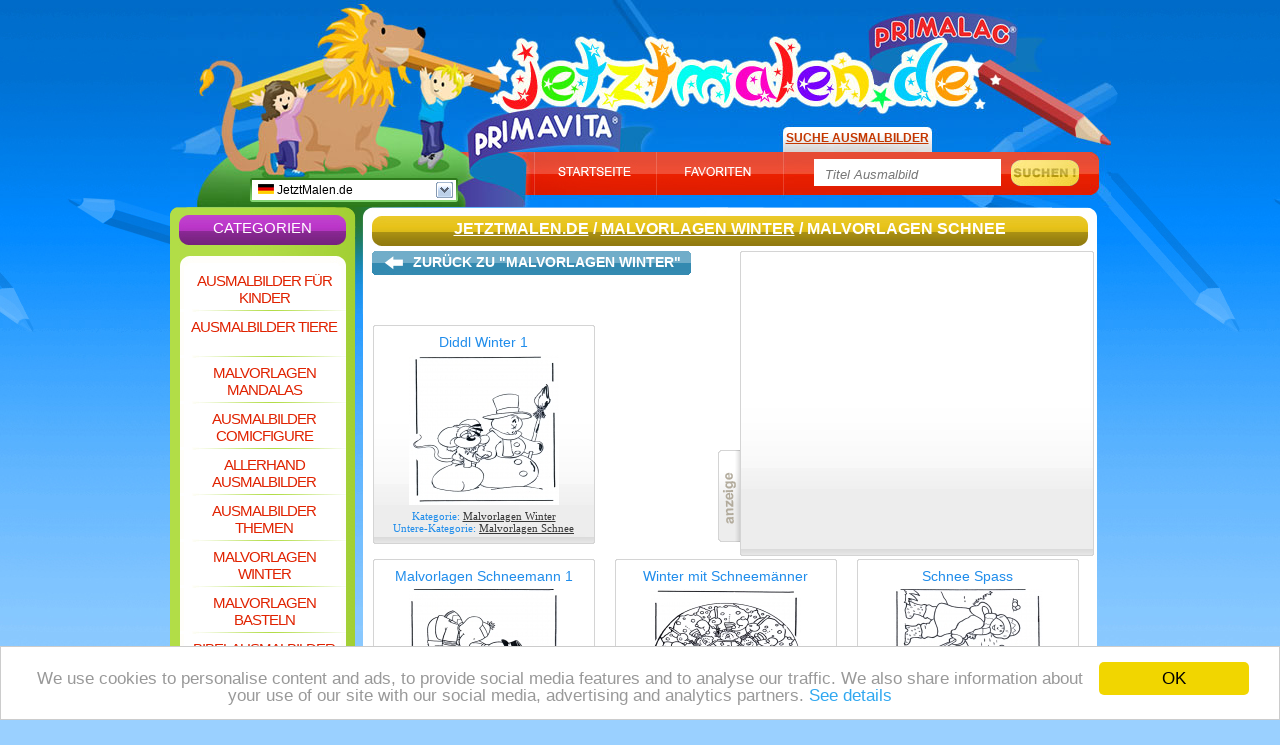

--- FILE ---
content_type: text/html; charset=UTF-8
request_url: https://www.jetztmalen.de/malvorlagen-schnee.html
body_size: 5666
content:

<!DOCTYPE html PUBLIC "-//W3C//DTD XHTML 1.0 Transitional//EN" "http://www.w3.org/TR/xhtml1/DTD/xhtml1-transitional.dtd">
<html xmlns="http://www.w3.org/1999/xhtml" lang="en">

<head>

	<title>Malvorlagen Schnee - Malvorlagen Winter</title>

	<meta http-equiv="Content-Type" content="text/html; charset=UTF-8" />
	<meta name="robots" content="INDEX,FOLLOW" />
	<meta name="description" content="Malvorlagen Schnee - Malvorlagen Winter" />
	<meta name="keywords" content="Malvorlagen Schnee - Malvorlagen Winter" />
	<meta name="verify-v1" content="TkuAdpQwh9d5XG40JCapatdR1zFW28nOS6UDMNpn2dc=" />
	<link href="https://www.jetztmalen.de/css/new_style.css" rel="stylesheet" type="text/css" />
	<link rel="shortcut icon" type="image/x-icon" href="favicon.ico" />
	
<!-- Google Tag Manager -->
<script>(function(w,d,s,l,i){w[l]=w[l]||[];w[l].push({'gtm.start':
new Date().getTime(),event:'gtm.js'});var f=d.getElementsByTagName(s)[0],
j=d.createElement(s),dl=l!='dataLayer'?'&l='+l:'';j.async=true;j.src=
'https://www.googletagmanager.com/gtm.js?id='+i+dl;f.parentNode.insertBefore(j,f);
})(window,document,'script','dataLayer','GTM-N98SBL5');</script>
<!-- End Google Tag Manager -->
	<script type="text/javascript">
	/*
	*****************************
	Adsense for games functions
	*****************************
	*/
	var _gid = "b6a1adbe1a2f2e689ed1a085cad7f6c9"; //gameID
	var _descriptionURL = "https://simg.jaludo.com/ads/afg/descriptions/de/"+_gid; //Description URL
	var _afgLoaderURL = "https://simg.jaludo.com/ads/afg/"; // AFG Loader url
	var _tid = 15; // AFG timeout
	</script>

	<script type="text/javascript" src="https://www.jetztmalen.de/javascript/homepage_bookmark.js"></script>
			<script type='text/javascript' src='https://apis.google.com/js/plusone.js'>
  {lang: 'de'}
</script>
<!-- Begin Cookie Consent plugin by Silktide - http://silktide.com/cookieconsent -->
<script type="text/javascript">
	window.cookieconsent_options = {"message":"We use cookies to personalise content and ads, to provide social media features and to analyse our traffic. We also share information about your use of our site with our social media, advertising and analytics partners.","dismiss":"OK","learnMore":"See details","link":"http://www.jaludo.com/cookie-policy/","theme":"light-bottom"};
</script>

<script type="text/javascript" src="//cdnjs.cloudflare.com/ajax/libs/cookieconsent2/1.0.9/cookieconsent.min.js"></script>
<!-- End Cookie Consent plugin -->

</head>

			<body>
				
<!-- Google Tag Manager (noscript) -->
<noscript><iframe src="https://www.googletagmanager.com/ns.html?id=GTM-N98SBL5"
height="0" width="0" style="display:none;visibility:hidden"></iframe></noscript>
<!-- End Google Tag Manager (noscript) -->
		<div id="dek" style="z-index: 200; visibility: hidden; position: absolute"></div>
		<script type="text/javascript" language="javascript" src="https://www.jetztmalen.de/javascript/img_scr_prototype.js"></script>

		<div id="container">
			<div id="content">

			<div style="position: absolute; top: 178px; padding-left: 291px;"><g:plusone></g:plusone></div>

			<div style="position: absolute; margin-left: -160px; padding-top: 250px;">
<script async src="//pagead2.googlesyndication.com/pagead/js/adsbygoogle.js"></script>
<!-- 160x600, gemaakt 31-10-10,skyscraper -->
<ins class="adsbygoogle"
     style="display:inline-block;width:160px;height:600px"
     data-ad-client="ca-pub-7243724034121663"
     data-ad-slot="6559627606"></ins>
<script>
(adsbygoogle = window.adsbygoogle || []).push({});
</script>
<br />Anzeige</div> 				<div id="header">
					<div id="country_dropdown">
	<div id="country_dropdown_top">
		<a rel="nofollow" href="https://www.jetztmalen.de/malvorlagen-schnee.html"><img src="https://www.jetztmalen.de/images/flags/de.gif" alt="" /> JetztMalen.de</a>		<div id="country_dropdown_arrow_down" onclick='document.getElementById("country_dropdown_bottom").style.display = "block"; document.getElementById("country_dropdown_arrow_down").style.display = "none"; document.getElementById("country_dropdown_arrow_up").style.display = "block";'></div>
		<div id="country_dropdown_arrow_up" onclick='document.getElementById("country_dropdown_bottom").style.display = "none"; document.getElementById("country_dropdown_arrow_down").style.display = "block"; document.getElementById("country_dropdown_arrow_up").style.display = "none";'></div>
	</div>
	<div id="country_dropdown_bottom">
		<ul>
			<li><a rel="nofollow" href="https://www.nukleuren.nl/kleurplaten-sneeuw.html"><img src="https://www.jetztmalen.de/images/flags/nl.gif" alt="" /> NuKleuren.nl</a></li><li><a rel="nofollow" href="https://www.jakoloruje.pl/snieg.html"><img src="https://www.jetztmalen.de/images/flags/pl.gif" alt="" /> JaKoloruje.pl</a></li><li><a rel="nofollow" href="https://www.dibujos.org/nieve.html"><img src="https://www.jetztmalen.de/images/flags/es.gif" alt="" /> Dibujos.org</a></li><li><a rel="nofollow" href="https://www.desenhos.pt/neve.html"><img src="https://www.jetztmalen.de/images/flags/pt.gif" alt="" /> Desenhos.pt</a></li><li><a rel="nofollow" href="https://www.funnycoloring.com/snow.html"><img src="https://www.jetztmalen.de/images/flags/en.gif" alt="" /> FunnyColoring.com</a></li><li><a rel="nofollow" href="https://www.colorare.it/neve.html"><img src="https://www.jetztmalen.de/images/flags/it.gif" alt="" /> Colorare.it</a></li><li><a rel="nofollow" href="https://www.coloriage.org/neige.html"><img src="https://www.jetztmalen.de/images/flags/fr.gif" alt="" /> Coloriage.org</a></li><li><a rel="nofollow" href="https://www.raskraski.org/sneg.html"><img src="https://www.jetztmalen.de/images/flags/ru.gif" alt="" /> Raskraski.org</a></li><li><a rel="nofollow" href="https://www.fargelegg.no/fargeleggingstegninger-sne.html"><img src="https://www.jetztmalen.de/images/flags/no.gif" alt="" /> Fargelegg.no</a></li><li><a rel="nofollow" href="https://www.malebog.org/malesider-med-sne.html"><img src="https://www.jetztmalen.de/images/flags/dk.gif" alt="" /> Malebog.org</a></li>		</ul>
	</div>
</div>
					<div id="header_home"><a href="https://www.jetztmalen.de">JetztMalen.de</a></div>
					<div id="header_home_txt"></div>
					<div id="header_search_tab">Suche Ausmalbilder</div>
					<div id="header_buttons_tab">
						<div id="header_buttons_sub_tab">
						<img src="https://www.jetztmalen.de/images/tab_startpage.jpg" alt="" onclick="setHomepage();" style="cursor: pointer;" /><img src="https://www.jetztmalen.de/images/tab_favorites.jpg" alt="" onclick="addBookmark('https://www.jetztmalen.de/', 'Kostenlos Malvorlagen malen auf JetztMalen.de');" style="cursor: pointer;" />
						</div>
						<div id="header_search_field_tab">
							<form method="get" action="https://www.jetztmalen.de/ausmalbild_suchen.php">
								<p><input type="text" id="search_field_input" name="zs" class="input_search_field" value="Titel Ausmalbild" onfocus="this.select()" />
								<input type="image" src="https://www.jetztmalen.de/images/search_button.jpg" class="input_search_button" /></p>
							</form>
						</div>
					</div>
				</div>

				<div id="top_left_fp">
					<div id="nav_top"><h2>Categorien</h2></div>
					<div id="nav_bg">
												<h1><a href="https://www.jetztmalen.de/ausmalbilder-fur-kinder.html" title="Ausmalbilder für Kinder">Ausmalbilder für Kinder</a></h1>
						<p></p>
						<h1><a href="https://www.jetztmalen.de/ausmalbilder-tiere.html" title="Ausmalbilder Tiere">Ausmalbilder Tiere</a></h1>
						<p></p>
						<h1><a href="https://www.jetztmalen.de/malvorlagen-mandalas.html" title="Malvorlagen Mandalas">Malvorlagen Mandalas</a></h1>
						<p></p>
						<h1><a href="https://www.jetztmalen.de/ausmalbilder-comicfigure.html" title="Ausmalbilder Comicfigure">Ausmalbilder Comicfigure</a></h1>
						<p></p>
						<h1><a href="https://www.jetztmalen.de/allerhand-ausmalbilder.html" title="Allerhand Ausmalbilder">Allerhand Ausmalbilder</a></h1>
						<p></p>
						<h1><a href="https://www.jetztmalen.de/ausmalbilder-themen.html" title="Ausmalbilder Themen">Ausmalbilder Themen</a></h1>
						<p></p>
						<h1><a href="https://www.jetztmalen.de/malvorlagen-winter.html" title="Malvorlagen Winter">Malvorlagen Winter</a></h1>
						<p></p>
						<h1><a href="https://www.jetztmalen.de/malvorlagen-basteln.html" title="Malvorlagen Basteln">Malvorlagen Basteln</a></h1>
						<p></p>
						<h1><a href="https://www.jetztmalen.de/bibel-ausmalbilder.html" title="Bibel Ausmalbilder">Bibel Ausmalbilder</a></h1>
						<p></p>
						<h1><a href="https://www.jetztmalen.de/basteln-stickkarten.html" title="Basteln Stickkarten">Basteln Stickkarten</a></h1>
						<p></p>
						<h1><a href="https://www.jetztmalen.de/basteln-stechkarten.html" title="Basteln Stechkarten">Basteln Stechkarten</a></h1>
						<p></p>
													<h1><a href="https://www.jetztmalen.de/sankt-nikolaus-ausmalbilder.html" title="Sankt Nikolaus Ausmalbilder">Sankt Nikolaus Ausmalbilder</a></h1>
							<p></p>
												<h1><a href="https://www.jetztmalen.de/ausmalbilder-weihnachten.html" title="Ausmalbilder Weihnachten">Ausmalbilder Weihnachten</a></h1>

						<div style="padding-left: 23px; padding-top: 4px;">
<script async src="//pagead2.googlesyndication.com/pagead/js/adsbygoogle.js"></script>
<!-- 120x90, gemaakt 13-10-10,categorie blok -->
<ins class="adsbygoogle"
     style="display:inline-block;width:120px;height:90px"
     data-ad-client="ca-pub-7243724034121663"
     data-ad-slot="8143298434"></ins>
<script>
(adsbygoogle = window.adsbygoogle || []).push({});
</script>
</div>
					</div>
					<div id="nav_bottom"></div>

									</div>
						
				<div id="top_right_sp">
					<div id="top_right_sp_header">
														<h1><a href="https://www.jetztmalen.de">JetztMalen.de</a>  / <a title="Malvorlagen Winter" href="https://www.jetztmalen.de/malvorlagen-winter.html">Malvorlagen Winter</a> / Malvorlagen Schnee</h1>
												</div>
						<div id="advertisement">
<script async src="//pagead2.googlesyndication.com/pagead/js/adsbygoogle.js"></script>
<!-- NL_Nukleuren.nl_300x250 -->
<ins class="adsbygoogle"
     style="display:inline-block;width:300px;height:250px"
     data-ad-client="ca-pub-7243724034121663"
     data-ad-slot="4738527106"></ins>
<script>
(adsbygoogle = window.adsbygoogle || []).push({});
</script></div>
					<div id="top_right_sp_bg">

						<div id="back_to_master_left"><a href="https://www.jetztmalen.de/malvorlagen-winter.html"></a></div>
						<div id="back_to_master_center"><a href="https://www.jetztmalen.de/malvorlagen-winter.html">Zurück zu "Malvorlagen Winter"</a></div>
						<div id="back_to_master_right"><a href="https://www.jetztmalen.de/malvorlagen-winter.html"></a></div>

						<div class="clear"></div>
						<div class="spacer" style="height: 35px;"></div>

						<div id="topnieuw50_content">
							<ul>
							
		<li>
						<div class="master_header"></div>
						<div class="master_bg"><h2><a href="https://www.jetztmalen.de/diddl-winter-1.htm" title="Malvorlagen Winter - Diddl Winter 1" >Diddl Winter 1</a></h2></div>
						<div class="master_footer_top">
							<div class="master_image">
								<a href="https://www.jetztmalen.de/diddl-winter-1.htm" title="Malvorlagen Winter - Diddl Winter 1" rel="nofollow"><img src="https://www.jetztmalen.de/img/diddl-winter-1-n650.jpg" alt="Malvorlagen Winter - Diddl Winter 1" /></a>
							</div>
							<div class="master_footer_bg">
								<div class="master_txt">
								<p><strong>Kategorie:</strong> <a href="https://www.jetztmalen.de/malvorlagen-winter.html" rel="nofollow">Malvorlagen Winter</a></p>
								<p><strong>Untere-Kategorie:</strong> <a href="https://www.jetztmalen.de/malvorlagen-schnee.html" rel="nofollow">Malvorlagen Schnee</a></p>
								</div>
							</div>
							<div class="master_footer_footer"></div>
						</div>

		</li></ul><ul>
		<li>
						<div class="master_header"></div>
						<div class="master_bg"><h2><a href="https://www.jetztmalen.de/malvorlagen-schneemann-1.htm" title="Malvorlagen Winter - Malvorlagen Schneemann 1" >Malvorlagen Schneemann 1</a></h2></div>
						<div class="master_footer_top">
							<div class="master_image">
								<a href="https://www.jetztmalen.de/malvorlagen-schneemann-1.htm" title="Malvorlagen Winter - Malvorlagen Schneemann 1" rel="nofollow"><img src="https://www.jetztmalen.de/img/malvorlagen-schneemann-1-n816.jpg" alt="Malvorlagen Winter - Malvorlagen Schneemann 1" /></a>
							</div>
							<div class="master_footer_bg">
								<div class="master_txt">
								<p><strong>Kategorie:</strong> <a href="https://www.jetztmalen.de/malvorlagen-winter.html" rel="nofollow">Malvorlagen Winter</a></p>
								<p><strong>Untere-Kategorie:</strong> <a href="https://www.jetztmalen.de/malvorlagen-schnee.html" rel="nofollow">Malvorlagen Schnee</a></p>
								</div>
							</div>
							<div class="master_footer_footer"></div>
						</div>

		</li>
		<li>
						<div class="master_header"></div>
						<div class="master_bg"><h2><a href="https://www.jetztmalen.de/winter-mit-schneemanner.htm" title="Malvorlagen Winter - Winter mit Schneemänner" >Winter mit Schneemänner</a></h2></div>
						<div class="master_footer_top">
							<div class="master_image">
								<a href="https://www.jetztmalen.de/winter-mit-schneemanner.htm" title="Malvorlagen Winter - Winter mit Schneemänner" rel="nofollow"><img src="https://www.jetztmalen.de/img/winter-mit-schneemanner-n1641.jpg" alt="Malvorlagen Winter - Winter mit Schneemänner" /></a>
							</div>
							<div class="master_footer_bg">
								<div class="master_txt">
								<p><strong>Kategorie:</strong> <a href="https://www.jetztmalen.de/malvorlagen-winter.html" rel="nofollow">Malvorlagen Winter</a></p>
								<p><strong>Untere-Kategorie:</strong> <a href="https://www.jetztmalen.de/malvorlagen-schnee.html" rel="nofollow">Malvorlagen Schnee</a></p>
								</div>
							</div>
							<div class="master_footer_footer"></div>
						</div>

		</li>
		<li>
						<div class="master_header"></div>
						<div class="master_bg"><h2><a href="https://www.jetztmalen.de/schnee-spass.htm" title="Malvorlagen Winter - Schnee Spass" >Schnee Spass</a></h2></div>
						<div class="master_footer_top">
							<div class="master_image">
								<a href="https://www.jetztmalen.de/schnee-spass.htm" title="Malvorlagen Winter - Schnee Spass" rel="nofollow"><img src="https://www.jetztmalen.de/img/schnee-spass-n2217.jpg" alt="Malvorlagen Winter - Schnee Spass" /></a>
							</div>
							<div class="master_footer_bg">
								<div class="master_txt">
								<p><strong>Kategorie:</strong> <a href="https://www.jetztmalen.de/malvorlagen-winter.html" rel="nofollow">Malvorlagen Winter</a></p>
								<p><strong>Untere-Kategorie:</strong> <a href="https://www.jetztmalen.de/malvorlagen-schnee.html" rel="nofollow">Malvorlagen Schnee</a></p>
								</div>
							</div>
							<div class="master_footer_footer"></div>
						</div>

		</li></ul><div style="width: 731px; height: 100; padding-top: 10px; clear: both; padding-left: 3px;">
<script async src="//pagead2.googlesyndication.com/pagead/js/adsbygoogle.js"></script>
<!-- NL_Nukleuren.nl_728x90_HP -->
<ins class="adsbygoogle"
     style="display:inline-block;width:728px;height:90px"
     data-ad-client="ca-pub-7243724034121663"
     data-ad-slot="6544487288"></ins>
<script>
(adsbygoogle = window.adsbygoogle || []).push({});
</script>Anzeige</div><ul></ul><ul>
		<li>
						<div class="master_header"></div>
						<div class="master_bg"><h2><a href="https://www.jetztmalen.de/basteln-schneemann.htm" title="Malvorlagen Winter - Basteln schneemann" >Basteln schneemann</a></h2></div>
						<div class="master_footer_top">
							<div class="master_image">
								<a href="https://www.jetztmalen.de/basteln-schneemann.htm" title="Malvorlagen Winter - Basteln schneemann" rel="nofollow"><img src="https://www.jetztmalen.de/img/basteln-schneemann-n2227.jpg" alt="Malvorlagen Winter - Basteln schneemann" /></a>
							</div>
							<div class="master_footer_bg">
								<div class="master_txt">
								<p><strong>Kategorie:</strong> <a href="https://www.jetztmalen.de/malvorlagen-winter.html" rel="nofollow">Malvorlagen Winter</a></p>
								<p><strong>Untere-Kategorie:</strong> <a href="https://www.jetztmalen.de/malvorlagen-schnee.html" rel="nofollow">Malvorlagen Schnee</a></p>
								</div>
							</div>
							<div class="master_footer_footer"></div>
						</div>

		</li>
		<li>
						<div class="master_header"></div>
						<div class="master_bg"><h2><a href="https://www.jetztmalen.de/malvorlagen-schlitten.htm" title="Malvorlagen Winter - Malvorlagen schlitten" >Malvorlagen schlitten</a></h2></div>
						<div class="master_footer_top">
							<div class="master_image">
								<a href="https://www.jetztmalen.de/malvorlagen-schlitten.htm" title="Malvorlagen Winter - Malvorlagen schlitten" rel="nofollow"><img src="https://www.jetztmalen.de/img/malvorlagen-schlitten-n2229.jpg" alt="Malvorlagen Winter - Malvorlagen schlitten" /></a>
							</div>
							<div class="master_footer_bg">
								<div class="master_txt">
								<p><strong>Kategorie:</strong> <a href="https://www.jetztmalen.de/malvorlagen-winter.html" rel="nofollow">Malvorlagen Winter</a></p>
								<p><strong>Untere-Kategorie:</strong> <a href="https://www.jetztmalen.de/malvorlagen-schnee.html" rel="nofollow">Malvorlagen Schnee</a></p>
								</div>
							</div>
							<div class="master_footer_footer"></div>
						</div>

		</li>
		<li>
						<div class="master_header"></div>
						<div class="master_bg"><h2><a href="https://www.jetztmalen.de/winter-stickkarte-1.htm" title="Malvorlagen Winter - Winter Stickkarte 1" >Winter Stickkarte 1</a></h2></div>
						<div class="master_footer_top">
							<div class="master_image">
								<a href="https://www.jetztmalen.de/winter-stickkarte-1.htm" title="Malvorlagen Winter - Winter Stickkarte 1" rel="nofollow"><img src="https://www.jetztmalen.de/img/winter-stickkarte-1-n2236.jpg" alt="Malvorlagen Winter - Winter Stickkarte 1" /></a>
							</div>
							<div class="master_footer_bg">
								<div class="master_txt">
								<p><strong>Kategorie:</strong> <a href="https://www.jetztmalen.de/malvorlagen-winter.html" rel="nofollow">Malvorlagen Winter</a></p>
								<p><strong>Untere-Kategorie:</strong> <a href="https://www.jetztmalen.de/malvorlagen-schnee.html" rel="nofollow">Malvorlagen Schnee</a></p>
								</div>
							</div>
							<div class="master_footer_footer"></div>
						</div>

		</li></ul><ul>
		<li>
						<div class="master_header"></div>
						<div class="master_bg"><h2><a href="https://www.jetztmalen.de/in-der-schnee.htm" title="Malvorlagen Winter - In der Schnee" >In der Schnee</a></h2></div>
						<div class="master_footer_top">
							<div class="master_image">
								<a href="https://www.jetztmalen.de/in-der-schnee.htm" title="Malvorlagen Winter - In der Schnee" rel="nofollow"><img src="https://www.jetztmalen.de/img/in-der-schnee-n2420.jpg" alt="Malvorlagen Winter - In der Schnee" /></a>
							</div>
							<div class="master_footer_bg">
								<div class="master_txt">
								<p><strong>Kategorie:</strong> <a href="https://www.jetztmalen.de/malvorlagen-winter.html" rel="nofollow">Malvorlagen Winter</a></p>
								<p><strong>Untere-Kategorie:</strong> <a href="https://www.jetztmalen.de/malvorlagen-schnee.html" rel="nofollow">Malvorlagen Schnee</a></p>
								</div>
							</div>
							<div class="master_footer_footer"></div>
						</div>

		</li>
		<li>
						<div class="master_header"></div>
						<div class="master_bg"><h2><a href="https://www.jetztmalen.de/singen-in-der-schnee.htm" title="Malvorlagen Winter - Singen in der Schnee" >Singen in der Schnee</a></h2></div>
						<div class="master_footer_top">
							<div class="master_image">
								<a href="https://www.jetztmalen.de/singen-in-der-schnee.htm" title="Malvorlagen Winter - Singen in der Schnee" rel="nofollow"><img src="https://www.jetztmalen.de/img/singen-in-der-schnee-n2438.jpg" alt="Malvorlagen Winter - Singen in der Schnee" /></a>
							</div>
							<div class="master_footer_bg">
								<div class="master_txt">
								<p><strong>Kategorie:</strong> <a href="https://www.jetztmalen.de/malvorlagen-winter.html" rel="nofollow">Malvorlagen Winter</a></p>
								<p><strong>Untere-Kategorie:</strong> <a href="https://www.jetztmalen.de/malvorlagen-schnee.html" rel="nofollow">Malvorlagen Schnee</a></p>
								</div>
							</div>
							<div class="master_footer_footer"></div>
						</div>

		</li>
		<li>
						<div class="master_header"></div>
						<div class="master_bg"><h2><a href="https://www.jetztmalen.de/wandern-im-schnee.htm" title="Malvorlagen Winter - Wandern im Schnee" >Wandern im Schnee</a></h2></div>
						<div class="master_footer_top">
							<div class="master_image">
								<a href="https://www.jetztmalen.de/wandern-im-schnee.htm" title="Malvorlagen Winter - Wandern im Schnee" rel="nofollow"><img src="https://www.jetztmalen.de/img/wandern-im-schnee-n2548.jpg" alt="Malvorlagen Winter - Wandern im Schnee" /></a>
							</div>
							<div class="master_footer_bg">
								<div class="master_txt">
								<p><strong>Kategorie:</strong> <a href="https://www.jetztmalen.de/malvorlagen-winter.html" rel="nofollow">Malvorlagen Winter</a></p>
								<p><strong>Untere-Kategorie:</strong> <a href="https://www.jetztmalen.de/malvorlagen-schnee.html" rel="nofollow">Malvorlagen Schnee</a></p>
								</div>
							</div>
							<div class="master_footer_footer"></div>
						</div>

		</li></ul><ul>
		<li>
						<div class="master_header"></div>
						<div class="master_bg"><h2><a href="https://www.jetztmalen.de/singen-im-schnee-1.htm" title="Malvorlagen Winter - Singen im Schnee 1" >Singen im Schnee 1</a></h2></div>
						<div class="master_footer_top">
							<div class="master_image">
								<a href="https://www.jetztmalen.de/singen-im-schnee-1.htm" title="Malvorlagen Winter - Singen im Schnee 1" rel="nofollow"><img src="https://www.jetztmalen.de/img/singen-im-schnee-1-n2556.jpg" alt="Malvorlagen Winter - Singen im Schnee 1" /></a>
							</div>
							<div class="master_footer_bg">
								<div class="master_txt">
								<p><strong>Kategorie:</strong> <a href="https://www.jetztmalen.de/malvorlagen-winter.html" rel="nofollow">Malvorlagen Winter</a></p>
								<p><strong>Untere-Kategorie:</strong> <a href="https://www.jetztmalen.de/malvorlagen-schnee.html" rel="nofollow">Malvorlagen Schnee</a></p>
								</div>
							</div>
							<div class="master_footer_footer"></div>
						</div>

		</li>
		<li>
						<div class="master_header"></div>
						<div class="master_bg"><h2><a href="https://www.jetztmalen.de/singen-im-schnee-2.htm" title="Malvorlagen Winter - Singen im Schnee 2" >Singen im Schnee 2</a></h2></div>
						<div class="master_footer_top">
							<div class="master_image">
								<a href="https://www.jetztmalen.de/singen-im-schnee-2.htm" title="Malvorlagen Winter - Singen im Schnee 2" rel="nofollow"><img src="https://www.jetztmalen.de/img/singen-im-schnee-2-n2565.jpg" alt="Malvorlagen Winter - Singen im Schnee 2" /></a>
							</div>
							<div class="master_footer_bg">
								<div class="master_txt">
								<p><strong>Kategorie:</strong> <a href="https://www.jetztmalen.de/malvorlagen-winter.html" rel="nofollow">Malvorlagen Winter</a></p>
								<p><strong>Untere-Kategorie:</strong> <a href="https://www.jetztmalen.de/malvorlagen-schnee.html" rel="nofollow">Malvorlagen Schnee</a></p>
								</div>
							</div>
							<div class="master_footer_footer"></div>
						</div>

		</li>
		<li>
						<div class="master_header"></div>
						<div class="master_bg"><h2><a href="https://www.jetztmalen.de/schnee-in-yellow-stone-1.htm" title="Malvorlagen Winter - Schnee in Yellow Stone 1" >Schnee in Yellow Stone 1</a></h2></div>
						<div class="master_footer_top">
							<div class="master_image">
								<a href="https://www.jetztmalen.de/schnee-in-yellow-stone-1.htm" title="Malvorlagen Winter - Schnee in Yellow Stone 1" rel="nofollow"><img src="https://www.jetztmalen.de/img/schnee-in-yellow-stone-1-n2606.jpg" alt="Malvorlagen Winter - Schnee in Yellow Stone 1" /></a>
							</div>
							<div class="master_footer_bg">
								<div class="master_txt">
								<p><strong>Kategorie:</strong> <a href="https://www.jetztmalen.de/malvorlagen-winter.html" rel="nofollow">Malvorlagen Winter</a></p>
								<p><strong>Untere-Kategorie:</strong> <a href="https://www.jetztmalen.de/malvorlagen-schnee.html" rel="nofollow">Malvorlagen Schnee</a></p>
								</div>
							</div>
							<div class="master_footer_footer"></div>
						</div>

		</li></ul><ul>
		<li>
						<div class="master_header"></div>
						<div class="master_bg"><h2><a href="https://www.jetztmalen.de/schnee-in-yellowstone-2.htm" title="Malvorlagen Winter - Schnee in Yellowstone 2" >Schnee in Yellowstone 2</a></h2></div>
						<div class="master_footer_top">
							<div class="master_image">
								<a href="https://www.jetztmalen.de/schnee-in-yellowstone-2.htm" title="Malvorlagen Winter - Schnee in Yellowstone 2" rel="nofollow"><img src="https://www.jetztmalen.de/img/schnee-in-yellowstone-2-n2607.jpg" alt="Malvorlagen Winter - Schnee in Yellowstone 2" /></a>
							</div>
							<div class="master_footer_bg">
								<div class="master_txt">
								<p><strong>Kategorie:</strong> <a href="https://www.jetztmalen.de/malvorlagen-winter.html" rel="nofollow">Malvorlagen Winter</a></p>
								<p><strong>Untere-Kategorie:</strong> <a href="https://www.jetztmalen.de/malvorlagen-schnee.html" rel="nofollow">Malvorlagen Schnee</a></p>
								</div>
							</div>
							<div class="master_footer_footer"></div>
						</div>

		</li>
		<li>
						<div class="master_header"></div>
						<div class="master_bg"><h2><a href="https://www.jetztmalen.de/bar-im-schnee.htm" title="Malvorlagen Winter - Bär im Schnee" >Bär im Schnee</a></h2></div>
						<div class="master_footer_top">
							<div class="master_image">
								<a href="https://www.jetztmalen.de/bar-im-schnee.htm" title="Malvorlagen Winter - Bär im Schnee" rel="nofollow"><img src="https://www.jetztmalen.de/img/bar-im-schnee-n2639.jpg" alt="Malvorlagen Winter - Bär im Schnee" /></a>
							</div>
							<div class="master_footer_bg">
								<div class="master_txt">
								<p><strong>Kategorie:</strong> <a href="https://www.jetztmalen.de/malvorlagen-winter.html" rel="nofollow">Malvorlagen Winter</a></p>
								<p><strong>Untere-Kategorie:</strong> <a href="https://www.jetztmalen.de/malvorlagen-schnee.html" rel="nofollow">Malvorlagen Schnee</a></p>
								</div>
							</div>
							<div class="master_footer_footer"></div>
						</div>

		</li>
		<li>
						<div class="master_header"></div>
						<div class="master_bg"><h2><a href="https://www.jetztmalen.de/winter-stickkarte-2.htm" title="Malvorlagen Winter - Winter stickkarte 2" >Winter stickkarte 2</a></h2></div>
						<div class="master_footer_top">
							<div class="master_image">
								<a href="https://www.jetztmalen.de/winter-stickkarte-2.htm" title="Malvorlagen Winter - Winter stickkarte 2" rel="nofollow"><img src="https://www.jetztmalen.de/img/winter-stickkarte-2-n2650.jpg" alt="Malvorlagen Winter - Winter stickkarte 2" /></a>
							</div>
							<div class="master_footer_bg">
								<div class="master_txt">
								<p><strong>Kategorie:</strong> <a href="https://www.jetztmalen.de/malvorlagen-winter.html" rel="nofollow">Malvorlagen Winter</a></p>
								<p><strong>Untere-Kategorie:</strong> <a href="https://www.jetztmalen.de/malvorlagen-schnee.html" rel="nofollow">Malvorlagen Schnee</a></p>
								</div>
							</div>
							<div class="master_footer_footer"></div>
						</div>

		</li></ul><ul>
		<li>
						<div class="master_header"></div>
						<div class="master_bg"><h2><a href="https://www.jetztmalen.de/winterspass.htm" title="Malvorlagen Winter - Winterspass" >Winterspass</a></h2></div>
						<div class="master_footer_top">
							<div class="master_image">
								<a href="https://www.jetztmalen.de/winterspass.htm" title="Malvorlagen Winter - Winterspass" rel="nofollow"><img src="https://www.jetztmalen.de/img/winterspass-n2665.jpg" alt="Malvorlagen Winter - Winterspass" /></a>
							</div>
							<div class="master_footer_bg">
								<div class="master_txt">
								<p><strong>Kategorie:</strong> <a href="https://www.jetztmalen.de/malvorlagen-winter.html" rel="nofollow">Malvorlagen Winter</a></p>
								<p><strong>Untere-Kategorie:</strong> <a href="https://www.jetztmalen.de/malvorlagen-schnee.html" rel="nofollow">Malvorlagen Schnee</a></p>
								</div>
							</div>
							<div class="master_footer_footer"></div>
						</div>

		</li>
		<li>
						<div class="master_header"></div>
						<div class="master_bg"><h2><a href="https://www.jetztmalen.de/schneemann-fertig-malen.htm" title="Malvorlagen Winter - Schneemann fertig malen" >Schneemann fertig malen</a></h2></div>
						<div class="master_footer_top">
							<div class="master_image">
								<a href="https://www.jetztmalen.de/schneemann-fertig-malen.htm" title="Malvorlagen Winter - Schneemann fertig malen" rel="nofollow"><img src="https://www.jetztmalen.de/img/schneemann-fertig-malen-n2670.jpg" alt="Malvorlagen Winter - Schneemann fertig malen" /></a>
							</div>
							<div class="master_footer_bg">
								<div class="master_txt">
								<p><strong>Kategorie:</strong> <a href="https://www.jetztmalen.de/malvorlagen-winter.html" rel="nofollow">Malvorlagen Winter</a></p>
								<p><strong>Untere-Kategorie:</strong> <a href="https://www.jetztmalen.de/malvorlagen-schnee.html" rel="nofollow">Malvorlagen Schnee</a></p>
								</div>
							</div>
							<div class="master_footer_footer"></div>
						</div>

		</li>
		<li>
						<div class="master_header"></div>
						<div class="master_bg"><h2><a href="https://www.jetztmalen.de/malvorlagen-winter.htm" title="Malvorlagen Winter - Malvorlagen winter" >Malvorlagen winter</a></h2></div>
						<div class="master_footer_top">
							<div class="master_image">
								<a href="https://www.jetztmalen.de/malvorlagen-winter.htm" title="Malvorlagen Winter - Malvorlagen winter" rel="nofollow"><img src="https://www.jetztmalen.de/img/malvorlagen-winter-n2828.jpg" alt="Malvorlagen Winter - Malvorlagen winter" /></a>
							</div>
							<div class="master_footer_bg">
								<div class="master_txt">
								<p><strong>Kategorie:</strong> <a href="https://www.jetztmalen.de/malvorlagen-winter.html" rel="nofollow">Malvorlagen Winter</a></p>
								<p><strong>Untere-Kategorie:</strong> <a href="https://www.jetztmalen.de/malvorlagen-schnee.html" rel="nofollow">Malvorlagen Schnee</a></p>
								</div>
							</div>
							<div class="master_footer_footer"></div>
						</div>

		</li></ul><ul>
		<li>
						<div class="master_header"></div>
						<div class="master_bg"><h2><a href="https://www.jetztmalen.de/malvorlagen-schneemann-1.htm" title="Malvorlagen Winter - Malvorlagen schneemann 1" >Malvorlagen schneemann 1</a></h2></div>
						<div class="master_footer_top">
							<div class="master_image">
								<a href="https://www.jetztmalen.de/malvorlagen-schneemann-1.htm" title="Malvorlagen Winter - Malvorlagen schneemann 1" rel="nofollow"><img src="https://www.jetztmalen.de/img/malvorlagen-schneemann-1-n3609.jpg" alt="Malvorlagen Winter - Malvorlagen schneemann 1" /></a>
							</div>
							<div class="master_footer_bg">
								<div class="master_txt">
								<p><strong>Kategorie:</strong> <a href="https://www.jetztmalen.de/malvorlagen-winter.html" rel="nofollow">Malvorlagen Winter</a></p>
								<p><strong>Untere-Kategorie:</strong> <a href="https://www.jetztmalen.de/malvorlagen-schnee.html" rel="nofollow">Malvorlagen Schnee</a></p>
								</div>
							</div>
							<div class="master_footer_footer"></div>
						</div>

		</li>
		<li>
						<div class="master_header"></div>
						<div class="master_bg"><h2><a href="https://www.jetztmalen.de/winter-window-color-1.htm" title="Malvorlagen Winter - Winter Window Color 1" >Winter Window Color 1</a></h2></div>
						<div class="master_footer_top">
							<div class="master_image">
								<a href="https://www.jetztmalen.de/winter-window-color-1.htm" title="Malvorlagen Winter - Winter Window Color 1" rel="nofollow"><img src="https://www.jetztmalen.de/img/winter-window-color-1-n3901.jpg" alt="Malvorlagen Winter - Winter Window Color 1" /></a>
							</div>
							<div class="master_footer_bg">
								<div class="master_txt">
								<p><strong>Kategorie:</strong> <a href="https://www.jetztmalen.de/malvorlagen-winter.html" rel="nofollow">Malvorlagen Winter</a></p>
								<p><strong>Untere-Kategorie:</strong> <a href="https://www.jetztmalen.de/malvorlagen-schnee.html" rel="nofollow">Malvorlagen Schnee</a></p>
								</div>
							</div>
							<div class="master_footer_footer"></div>
						</div>

		</li>
		<li>
						<div class="master_header"></div>
						<div class="master_bg"><h2><a href="https://www.jetztmalen.de/winter-window-color-2.htm" title="Malvorlagen Winter - Winter Window Color 2" >Winter Window Color 2</a></h2></div>
						<div class="master_footer_top">
							<div class="master_image">
								<a href="https://www.jetztmalen.de/winter-window-color-2.htm" title="Malvorlagen Winter - Winter Window Color 2" rel="nofollow"><img src="https://www.jetztmalen.de/img/winter-window-color-2-n3903.jpg" alt="Malvorlagen Winter - Winter Window Color 2" /></a>
							</div>
							<div class="master_footer_bg">
								<div class="master_txt">
								<p><strong>Kategorie:</strong> <a href="https://www.jetztmalen.de/malvorlagen-winter.html" rel="nofollow">Malvorlagen Winter</a></p>
								<p><strong>Untere-Kategorie:</strong> <a href="https://www.jetztmalen.de/malvorlagen-schnee.html" rel="nofollow">Malvorlagen Schnee</a></p>
								</div>
							</div>
							<div class="master_footer_footer"></div>
						</div>

		</li></ul><ul>
		<li>
						<div class="master_header"></div>
						<div class="master_bg"><h2><a href="https://www.jetztmalen.de/winter-3.htm" title="Malvorlagen Winter - Winter 3" >Winter 3</a></h2></div>
						<div class="master_footer_top">
							<div class="master_image">
								<a href="https://www.jetztmalen.de/winter-3.htm" title="Malvorlagen Winter - Winter 3" rel="nofollow"><img src="https://www.jetztmalen.de/img/winter-3-n3907.jpg" alt="Malvorlagen Winter - Winter 3" /></a>
							</div>
							<div class="master_footer_bg">
								<div class="master_txt">
								<p><strong>Kategorie:</strong> <a href="https://www.jetztmalen.de/malvorlagen-winter.html" rel="nofollow">Malvorlagen Winter</a></p>
								<p><strong>Untere-Kategorie:</strong> <a href="https://www.jetztmalen.de/malvorlagen-schnee.html" rel="nofollow">Malvorlagen Schnee</a></p>
								</div>
							</div>
							<div class="master_footer_footer"></div>
						</div>

		</li>
		<li>
						<div class="master_header"></div>
						<div class="master_bg"><h2><a href="https://www.jetztmalen.de/winter-4.htm" title="Malvorlagen Winter - Winter 4" >Winter 4</a></h2></div>
						<div class="master_footer_top">
							<div class="master_image">
								<a href="https://www.jetztmalen.de/winter-4.htm" title="Malvorlagen Winter - Winter 4" rel="nofollow"><img src="https://www.jetztmalen.de/img/winter-4-n3908.jpg" alt="Malvorlagen Winter - Winter 4" /></a>
							</div>
							<div class="master_footer_bg">
								<div class="master_txt">
								<p><strong>Kategorie:</strong> <a href="https://www.jetztmalen.de/malvorlagen-winter.html" rel="nofollow">Malvorlagen Winter</a></p>
								<p><strong>Untere-Kategorie:</strong> <a href="https://www.jetztmalen.de/malvorlagen-schnee.html" rel="nofollow">Malvorlagen Schnee</a></p>
								</div>
							</div>
							<div class="master_footer_footer"></div>
						</div>

		</li>
		<li>
						<div class="master_header"></div>
						<div class="master_bg"><h2><a href="https://www.jetztmalen.de/winter-5.htm" title="Malvorlagen Winter - Winter 5" >Winter 5</a></h2></div>
						<div class="master_footer_top">
							<div class="master_image">
								<a href="https://www.jetztmalen.de/winter-5.htm" title="Malvorlagen Winter - Winter 5" rel="nofollow"><img src="https://www.jetztmalen.de/img/winter-5-n3909.jpg" alt="Malvorlagen Winter - Winter 5" /></a>
							</div>
							<div class="master_footer_bg">
								<div class="master_txt">
								<p><strong>Kategorie:</strong> <a href="https://www.jetztmalen.de/malvorlagen-winter.html" rel="nofollow">Malvorlagen Winter</a></p>
								<p><strong>Untere-Kategorie:</strong> <a href="https://www.jetztmalen.de/malvorlagen-schnee.html" rel="nofollow">Malvorlagen Schnee</a></p>
								</div>
							</div>
							<div class="master_footer_footer"></div>
						</div>

		</li></ul><ul>
		<li>
						<div class="master_header"></div>
						<div class="master_bg"><h2><a href="https://www.jetztmalen.de/winter-6.htm" title="Malvorlagen Winter - Winter 6" >Winter 6</a></h2></div>
						<div class="master_footer_top">
							<div class="master_image">
								<a href="https://www.jetztmalen.de/winter-6.htm" title="Malvorlagen Winter - Winter 6" rel="nofollow"><img src="https://www.jetztmalen.de/img/winter-6-n3910.jpg" alt="Malvorlagen Winter - Winter 6" /></a>
							</div>
							<div class="master_footer_bg">
								<div class="master_txt">
								<p><strong>Kategorie:</strong> <a href="https://www.jetztmalen.de/malvorlagen-winter.html" rel="nofollow">Malvorlagen Winter</a></p>
								<p><strong>Untere-Kategorie:</strong> <a href="https://www.jetztmalen.de/malvorlagen-schnee.html" rel="nofollow">Malvorlagen Schnee</a></p>
								</div>
							</div>
							<div class="master_footer_footer"></div>
						</div>

		</li>
		<li>
						<div class="master_header"></div>
						<div class="master_bg"><h2><a href="https://www.jetztmalen.de/winter-7.htm" title="Malvorlagen Winter - Winter 7" >Winter 7</a></h2></div>
						<div class="master_footer_top">
							<div class="master_image">
								<a href="https://www.jetztmalen.de/winter-7.htm" title="Malvorlagen Winter - Winter 7" rel="nofollow"><img src="https://www.jetztmalen.de/img/winter-7-n3911.jpg" alt="Malvorlagen Winter - Winter 7" /></a>
							</div>
							<div class="master_footer_bg">
								<div class="master_txt">
								<p><strong>Kategorie:</strong> <a href="https://www.jetztmalen.de/malvorlagen-winter.html" rel="nofollow">Malvorlagen Winter</a></p>
								<p><strong>Untere-Kategorie:</strong> <a href="https://www.jetztmalen.de/malvorlagen-schnee.html" rel="nofollow">Malvorlagen Schnee</a></p>
								</div>
							</div>
							<div class="master_footer_footer"></div>
						</div>

		</li>
		<li>
						<div class="master_header"></div>
						<div class="master_bg"><h2><a href="https://www.jetztmalen.de/winter-8.htm" title="Malvorlagen Winter - Winter 8" >Winter 8</a></h2></div>
						<div class="master_footer_top">
							<div class="master_image">
								<a href="https://www.jetztmalen.de/winter-8.htm" title="Malvorlagen Winter - Winter 8" rel="nofollow"><img src="https://www.jetztmalen.de/img/winter-8-n3912.jpg" alt="Malvorlagen Winter - Winter 8" /></a>
							</div>
							<div class="master_footer_bg">
								<div class="master_txt">
								<p><strong>Kategorie:</strong> <a href="https://www.jetztmalen.de/malvorlagen-winter.html" rel="nofollow">Malvorlagen Winter</a></p>
								<p><strong>Untere-Kategorie:</strong> <a href="https://www.jetztmalen.de/malvorlagen-schnee.html" rel="nofollow">Malvorlagen Schnee</a></p>
								</div>
							</div>
							<div class="master_footer_footer"></div>
						</div>

		</li></ul><ul>
		<li>
						<div class="master_header"></div>
						<div class="master_bg"><h2><a href="https://www.jetztmalen.de/winter-10.htm" title="Malvorlagen Winter - Winter 10" >Winter 10</a></h2></div>
						<div class="master_footer_top">
							<div class="master_image">
								<a href="https://www.jetztmalen.de/winter-10.htm" title="Malvorlagen Winter - Winter 10" rel="nofollow"><img src="https://www.jetztmalen.de/img/winter-10-n3914.jpg" alt="Malvorlagen Winter - Winter 10" /></a>
							</div>
							<div class="master_footer_bg">
								<div class="master_txt">
								<p><strong>Kategorie:</strong> <a href="https://www.jetztmalen.de/malvorlagen-winter.html" rel="nofollow">Malvorlagen Winter</a></p>
								<p><strong>Untere-Kategorie:</strong> <a href="https://www.jetztmalen.de/malvorlagen-schnee.html" rel="nofollow">Malvorlagen Schnee</a></p>
								</div>
							</div>
							<div class="master_footer_footer"></div>
						</div>

		</li>
		<li>
						<div class="master_header"></div>
						<div class="master_bg"><h2><a href="https://www.jetztmalen.de/winter-11.htm" title="Malvorlagen Winter - Winter 11" >Winter 11</a></h2></div>
						<div class="master_footer_top">
							<div class="master_image">
								<a href="https://www.jetztmalen.de/winter-11.htm" title="Malvorlagen Winter - Winter 11" rel="nofollow"><img src="https://www.jetztmalen.de/img/winter-11-n3915.jpg" alt="Malvorlagen Winter - Winter 11" /></a>
							</div>
							<div class="master_footer_bg">
								<div class="master_txt">
								<p><strong>Kategorie:</strong> <a href="https://www.jetztmalen.de/malvorlagen-winter.html" rel="nofollow">Malvorlagen Winter</a></p>
								<p><strong>Untere-Kategorie:</strong> <a href="https://www.jetztmalen.de/malvorlagen-schnee.html" rel="nofollow">Malvorlagen Schnee</a></p>
								</div>
							</div>
							<div class="master_footer_footer"></div>
						</div>

		</li>
		<li>
						<div class="master_header"></div>
						<div class="master_bg"><h2><a href="https://www.jetztmalen.de/winter-12.htm" title="Malvorlagen Winter - Winter 12" >Winter 12</a></h2></div>
						<div class="master_footer_top">
							<div class="master_image">
								<a href="https://www.jetztmalen.de/winter-12.htm" title="Malvorlagen Winter - Winter 12" rel="nofollow"><img src="https://www.jetztmalen.de/img/winter-12-n3916.jpg" alt="Malvorlagen Winter - Winter 12" /></a>
							</div>
							<div class="master_footer_bg">
								<div class="master_txt">
								<p><strong>Kategorie:</strong> <a href="https://www.jetztmalen.de/malvorlagen-winter.html" rel="nofollow">Malvorlagen Winter</a></p>
								<p><strong>Untere-Kategorie:</strong> <a href="https://www.jetztmalen.de/malvorlagen-schnee.html" rel="nofollow">Malvorlagen Schnee</a></p>
								</div>
							</div>
							<div class="master_footer_footer"></div>
						</div>

		</li></ul><ul>
		<li>
						<div class="master_header"></div>
						<div class="master_bg"><h2><a href="https://www.jetztmalen.de/winter-13.htm" title="Malvorlagen Winter - Winter 13" >Winter 13</a></h2></div>
						<div class="master_footer_top">
							<div class="master_image">
								<a href="https://www.jetztmalen.de/winter-13.htm" title="Malvorlagen Winter - Winter 13" rel="nofollow"><img src="https://www.jetztmalen.de/img/winter-13-n3917.jpg" alt="Malvorlagen Winter - Winter 13" /></a>
							</div>
							<div class="master_footer_bg">
								<div class="master_txt">
								<p><strong>Kategorie:</strong> <a href="https://www.jetztmalen.de/malvorlagen-winter.html" rel="nofollow">Malvorlagen Winter</a></p>
								<p><strong>Untere-Kategorie:</strong> <a href="https://www.jetztmalen.de/malvorlagen-schnee.html" rel="nofollow">Malvorlagen Schnee</a></p>
								</div>
							</div>
							<div class="master_footer_footer"></div>
						</div>

		</li>
		<li>
						<div class="master_header"></div>
						<div class="master_bg"><h2><a href="https://www.jetztmalen.de/buchzeichen-winter.htm" title="Malvorlagen Winter - Buchzeichen Winter" >Buchzeichen Winter</a></h2></div>
						<div class="master_footer_top">
							<div class="master_image">
								<a href="https://www.jetztmalen.de/buchzeichen-winter.htm" title="Malvorlagen Winter - Buchzeichen Winter" rel="nofollow"><img src="https://www.jetztmalen.de/img/buchzeichen-winter-n3918.jpg" alt="Malvorlagen Winter - Buchzeichen Winter" /></a>
							</div>
							<div class="master_footer_bg">
								<div class="master_txt">
								<p><strong>Kategorie:</strong> <a href="https://www.jetztmalen.de/malvorlagen-winter.html" rel="nofollow">Malvorlagen Winter</a></p>
								<p><strong>Untere-Kategorie:</strong> <a href="https://www.jetztmalen.de/malvorlagen-schnee.html" rel="nofollow">Malvorlagen Schnee</a></p>
								</div>
							</div>
							<div class="master_footer_footer"></div>
						</div>

		</li>
		<li>
						<div class="master_header"></div>
						<div class="master_bg"><h2><a href="https://www.jetztmalen.de/winter-eierbecher.htm" title="Malvorlagen Winter - Winter Eierbecher" >Winter Eierbecher</a></h2></div>
						<div class="master_footer_top">
							<div class="master_image">
								<a href="https://www.jetztmalen.de/winter-eierbecher.htm" title="Malvorlagen Winter - Winter Eierbecher" rel="nofollow"><img src="https://www.jetztmalen.de/img/winter-eierbecher-n3930.jpg" alt="Malvorlagen Winter - Winter Eierbecher" /></a>
							</div>
							<div class="master_footer_bg">
								<div class="master_txt">
								<p><strong>Kategorie:</strong> <a href="https://www.jetztmalen.de/malvorlagen-winter.html" rel="nofollow">Malvorlagen Winter</a></p>
								<p><strong>Untere-Kategorie:</strong> <a href="https://www.jetztmalen.de/malvorlagen-schnee.html" rel="nofollow">Malvorlagen Schnee</a></p>
								</div>
							</div>
							<div class="master_footer_footer"></div>
						</div>

		</li></ul><ul>
		<li>
						<div class="master_header"></div>
						<div class="master_bg"><h2><a href="https://www.jetztmalen.de/winter-16.htm" title="Malvorlagen Winter - Winter 16" >Winter 16</a></h2></div>
						<div class="master_footer_top">
							<div class="master_image">
								<a href="https://www.jetztmalen.de/winter-16.htm" title="Malvorlagen Winter - Winter 16" rel="nofollow"><img src="https://www.jetztmalen.de/img/winter-16-n4162.jpg" alt="Malvorlagen Winter - Winter 16" /></a>
							</div>
							<div class="master_footer_bg">
								<div class="master_txt">
								<p><strong>Kategorie:</strong> <a href="https://www.jetztmalen.de/malvorlagen-winter.html" rel="nofollow">Malvorlagen Winter</a></p>
								<p><strong>Untere-Kategorie:</strong> <a href="https://www.jetztmalen.de/malvorlagen-schnee.html" rel="nofollow">Malvorlagen Schnee</a></p>
								</div>
							</div>
							<div class="master_footer_footer"></div>
						</div>

		</li>
		<li>
						<div class="master_header"></div>
						<div class="master_bg"><h2><a href="https://www.jetztmalen.de/winter-17.htm" title="Malvorlagen Winter - Winter 17" >Winter 17</a></h2></div>
						<div class="master_footer_top">
							<div class="master_image">
								<a href="https://www.jetztmalen.de/winter-17.htm" title="Malvorlagen Winter - Winter 17" rel="nofollow"><img src="https://www.jetztmalen.de/img/winter-17-n4163.jpg" alt="Malvorlagen Winter - Winter 17" /></a>
							</div>
							<div class="master_footer_bg">
								<div class="master_txt">
								<p><strong>Kategorie:</strong> <a href="https://www.jetztmalen.de/malvorlagen-winter.html" rel="nofollow">Malvorlagen Winter</a></p>
								<p><strong>Untere-Kategorie:</strong> <a href="https://www.jetztmalen.de/malvorlagen-schnee.html" rel="nofollow">Malvorlagen Schnee</a></p>
								</div>
							</div>
							<div class="master_footer_footer"></div>
						</div>

		</li>
		<li>
						<div class="master_header"></div>
						<div class="master_bg"><h2><a href="https://www.jetztmalen.de/winter-18.htm" title="Malvorlagen Winter - Winter 18" >Winter 18</a></h2></div>
						<div class="master_footer_top">
							<div class="master_image">
								<a href="https://www.jetztmalen.de/winter-18.htm" title="Malvorlagen Winter - Winter 18" rel="nofollow"><img src="https://www.jetztmalen.de/img/winter-18-n4164.jpg" alt="Malvorlagen Winter - Winter 18" /></a>
							</div>
							<div class="master_footer_bg">
								<div class="master_txt">
								<p><strong>Kategorie:</strong> <a href="https://www.jetztmalen.de/malvorlagen-winter.html" rel="nofollow">Malvorlagen Winter</a></p>
								<p><strong>Untere-Kategorie:</strong> <a href="https://www.jetztmalen.de/malvorlagen-schnee.html" rel="nofollow">Malvorlagen Schnee</a></p>
								</div>
							</div>
							<div class="master_footer_footer"></div>
						</div>

		</li></ul><ul>
		<li>
						<div class="master_header"></div>
						<div class="master_bg"><h2><a href="https://www.jetztmalen.de/winter-19.htm" title="Malvorlagen Winter - Winter 19" >Winter 19</a></h2></div>
						<div class="master_footer_top">
							<div class="master_image">
								<a href="https://www.jetztmalen.de/winter-19.htm" title="Malvorlagen Winter - Winter 19" rel="nofollow"><img src="https://www.jetztmalen.de/img/winter-19-n4165.jpg" alt="Malvorlagen Winter - Winter 19" /></a>
							</div>
							<div class="master_footer_bg">
								<div class="master_txt">
								<p><strong>Kategorie:</strong> <a href="https://www.jetztmalen.de/malvorlagen-winter.html" rel="nofollow">Malvorlagen Winter</a></p>
								<p><strong>Untere-Kategorie:</strong> <a href="https://www.jetztmalen.de/malvorlagen-schnee.html" rel="nofollow">Malvorlagen Schnee</a></p>
								</div>
							</div>
							<div class="master_footer_footer"></div>
						</div>

		</li>
		<li>
						<div class="master_header"></div>
						<div class="master_bg"><h2><a href="https://www.jetztmalen.de/winter-20.htm" title="Malvorlagen Winter - Winter 20" >Winter 20</a></h2></div>
						<div class="master_footer_top">
							<div class="master_image">
								<a href="https://www.jetztmalen.de/winter-20.htm" title="Malvorlagen Winter - Winter 20" rel="nofollow"><img src="https://www.jetztmalen.de/img/winter-20-n4166.jpg" alt="Malvorlagen Winter - Winter 20" /></a>
							</div>
							<div class="master_footer_bg">
								<div class="master_txt">
								<p><strong>Kategorie:</strong> <a href="https://www.jetztmalen.de/malvorlagen-winter.html" rel="nofollow">Malvorlagen Winter</a></p>
								<p><strong>Untere-Kategorie:</strong> <a href="https://www.jetztmalen.de/malvorlagen-schnee.html" rel="nofollow">Malvorlagen Schnee</a></p>
								</div>
							</div>
							<div class="master_footer_footer"></div>
						</div>

		</li>
		<li>
						<div class="master_header"></div>
						<div class="master_bg"><h2><a href="https://www.jetztmalen.de/winter-21.htm" title="Malvorlagen Winter - Winter 21" >Winter 21</a></h2></div>
						<div class="master_footer_top">
							<div class="master_image">
								<a href="https://www.jetztmalen.de/winter-21.htm" title="Malvorlagen Winter - Winter 21" rel="nofollow"><img src="https://www.jetztmalen.de/img/winter-21-n4167.jpg" alt="Malvorlagen Winter - Winter 21" /></a>
							</div>
							<div class="master_footer_bg">
								<div class="master_txt">
								<p><strong>Kategorie:</strong> <a href="https://www.jetztmalen.de/malvorlagen-winter.html" rel="nofollow">Malvorlagen Winter</a></p>
								<p><strong>Untere-Kategorie:</strong> <a href="https://www.jetztmalen.de/malvorlagen-schnee.html" rel="nofollow">Malvorlagen Schnee</a></p>
								</div>
							</div>
							<div class="master_footer_footer"></div>
						</div>

		</li></ul><ul>
		<li>
						<div class="master_header"></div>
						<div class="master_bg"><h2><a href="https://www.jetztmalen.de/winter-22.htm" title="Malvorlagen Winter - Winter 22" >Winter 22</a></h2></div>
						<div class="master_footer_top">
							<div class="master_image">
								<a href="https://www.jetztmalen.de/winter-22.htm" title="Malvorlagen Winter - Winter 22" rel="nofollow"><img src="https://www.jetztmalen.de/img/winter-22-n4306.jpg" alt="Malvorlagen Winter - Winter 22" /></a>
							</div>
							<div class="master_footer_bg">
								<div class="master_txt">
								<p><strong>Kategorie:</strong> <a href="https://www.jetztmalen.de/malvorlagen-winter.html" rel="nofollow">Malvorlagen Winter</a></p>
								<p><strong>Untere-Kategorie:</strong> <a href="https://www.jetztmalen.de/malvorlagen-schnee.html" rel="nofollow">Malvorlagen Schnee</a></p>
								</div>
							</div>
							<div class="master_footer_footer"></div>
						</div>

		</li>
		<li>
						<div class="master_header"></div>
						<div class="master_bg"><h2><a href="https://www.jetztmalen.de/zeichnung-schlitten-1.htm" title="Malvorlagen Winter - Zeichnung Schlitten 1" >Zeichnung Schlitten 1</a></h2></div>
						<div class="master_footer_top">
							<div class="master_image">
								<a href="https://www.jetztmalen.de/zeichnung-schlitten-1.htm" title="Malvorlagen Winter - Zeichnung Schlitten 1" rel="nofollow"><img src="https://www.jetztmalen.de/img/zeichnung-schlitten-1-n4538.jpg" alt="Malvorlagen Winter - Zeichnung Schlitten 1" /></a>
							</div>
							<div class="master_footer_bg">
								<div class="master_txt">
								<p><strong>Kategorie:</strong> <a href="https://www.jetztmalen.de/malvorlagen-winter.html" rel="nofollow">Malvorlagen Winter</a></p>
								<p><strong>Untere-Kategorie:</strong> <a href="https://www.jetztmalen.de/malvorlagen-schnee.html" rel="nofollow">Malvorlagen Schnee</a></p>
								</div>
							</div>
							<div class="master_footer_footer"></div>
						</div>

		</li>
		<li>
						<div class="master_header"></div>
						<div class="master_bg"><h2><a href="https://www.jetztmalen.de/malvorlagen-schneemann-2.htm" title="Malvorlagen Winter - Malvorlagen schneemann 2" >Malvorlagen schneemann 2</a></h2></div>
						<div class="master_footer_top">
							<div class="master_image">
								<a href="https://www.jetztmalen.de/malvorlagen-schneemann-2.htm" title="Malvorlagen Winter - Malvorlagen schneemann 2" rel="nofollow"><img src="https://www.jetztmalen.de/img/malvorlagen-schneemann-2-n4548.jpg" alt="Malvorlagen Winter - Malvorlagen schneemann 2" /></a>
							</div>
							<div class="master_footer_bg">
								<div class="master_txt">
								<p><strong>Kategorie:</strong> <a href="https://www.jetztmalen.de/malvorlagen-winter.html" rel="nofollow">Malvorlagen Winter</a></p>
								<p><strong>Untere-Kategorie:</strong> <a href="https://www.jetztmalen.de/malvorlagen-schnee.html" rel="nofollow">Malvorlagen Schnee</a></p>
								</div>
							</div>
							<div class="master_footer_footer"></div>
						</div>

		</li></ul><ul>
		<li>
						<div class="master_header"></div>
						<div class="master_bg"><h2><a href="https://www.jetztmalen.de/malvorlagen-schneemann-3.htm" title="Malvorlagen Winter - Malvorlagen schneemann 3" >Malvorlagen schneemann 3</a></h2></div>
						<div class="master_footer_top">
							<div class="master_image">
								<a href="https://www.jetztmalen.de/malvorlagen-schneemann-3.htm" title="Malvorlagen Winter - Malvorlagen schneemann 3" rel="nofollow"><img src="https://www.jetztmalen.de/img/malvorlagen-schneemann-3-n4549.jpg" alt="Malvorlagen Winter - Malvorlagen schneemann 3" /></a>
							</div>
							<div class="master_footer_bg">
								<div class="master_txt">
								<p><strong>Kategorie:</strong> <a href="https://www.jetztmalen.de/malvorlagen-winter.html" rel="nofollow">Malvorlagen Winter</a></p>
								<p><strong>Untere-Kategorie:</strong> <a href="https://www.jetztmalen.de/malvorlagen-schnee.html" rel="nofollow">Malvorlagen Schnee</a></p>
								</div>
							</div>
							<div class="master_footer_footer"></div>
						</div>

		</li>
		<li>
						<div class="master_header"></div>
						<div class="master_bg"><h2><a href="https://www.jetztmalen.de/malvorlagen-schneemann-4.htm" title="Malvorlagen Winter - Malvorlagen schneemann 4" >Malvorlagen schneemann 4</a></h2></div>
						<div class="master_footer_top">
							<div class="master_image">
								<a href="https://www.jetztmalen.de/malvorlagen-schneemann-4.htm" title="Malvorlagen Winter - Malvorlagen schneemann 4" rel="nofollow"><img src="https://www.jetztmalen.de/img/malvorlagen-schneemann-4-n4552.jpg" alt="Malvorlagen Winter - Malvorlagen schneemann 4" /></a>
							</div>
							<div class="master_footer_bg">
								<div class="master_txt">
								<p><strong>Kategorie:</strong> <a href="https://www.jetztmalen.de/malvorlagen-winter.html" rel="nofollow">Malvorlagen Winter</a></p>
								<p><strong>Untere-Kategorie:</strong> <a href="https://www.jetztmalen.de/malvorlagen-schnee.html" rel="nofollow">Malvorlagen Schnee</a></p>
								</div>
							</div>
							<div class="master_footer_footer"></div>
						</div>

		</li>
		<li>
						<div class="master_header"></div>
						<div class="master_bg"><h2><a href="https://www.jetztmalen.de/malvorlagen-schneemann-5.htm" title="Malvorlagen Winter - Malvorlagen Schneemann 5" >Malvorlagen Schneemann 5</a></h2></div>
						<div class="master_footer_top">
							<div class="master_image">
								<a href="https://www.jetztmalen.de/malvorlagen-schneemann-5.htm" title="Malvorlagen Winter - Malvorlagen Schneemann 5" rel="nofollow"><img src="https://www.jetztmalen.de/img/malvorlagen-schneemann-5-n4556.jpg" alt="Malvorlagen Winter - Malvorlagen Schneemann 5" /></a>
							</div>
							<div class="master_footer_bg">
								<div class="master_txt">
								<p><strong>Kategorie:</strong> <a href="https://www.jetztmalen.de/malvorlagen-winter.html" rel="nofollow">Malvorlagen Winter</a></p>
								<p><strong>Untere-Kategorie:</strong> <a href="https://www.jetztmalen.de/malvorlagen-schnee.html" rel="nofollow">Malvorlagen Schnee</a></p>
								</div>
							</div>
							<div class="master_footer_footer"></div>
						</div>

		</li></ul><ul>
		<li>
						<div class="master_header"></div>
						<div class="master_bg"><h2><a href="https://www.jetztmalen.de/schlitten-1.htm" title="Malvorlagen Winter - Schlitten 1" >Schlitten 1</a></h2></div>
						<div class="master_footer_top">
							<div class="master_image">
								<a href="https://www.jetztmalen.de/schlitten-1.htm" title="Malvorlagen Winter - Schlitten 1" rel="nofollow"><img src="https://www.jetztmalen.de/img/schlitten-1-n4559.jpg" alt="Malvorlagen Winter - Schlitten 1" /></a>
							</div>
							<div class="master_footer_bg">
								<div class="master_txt">
								<p><strong>Kategorie:</strong> <a href="https://www.jetztmalen.de/malvorlagen-winter.html" rel="nofollow">Malvorlagen Winter</a></p>
								<p><strong>Untere-Kategorie:</strong> <a href="https://www.jetztmalen.de/malvorlagen-schnee.html" rel="nofollow">Malvorlagen Schnee</a></p>
								</div>
							</div>
							<div class="master_footer_footer"></div>
						</div>

		</li>
		<li>
						<div class="master_header"></div>
						<div class="master_bg"><h2><a href="https://www.jetztmalen.de/schlitten-2.htm" title="Malvorlagen Winter - Schlitten 2" >Schlitten 2</a></h2></div>
						<div class="master_footer_top">
							<div class="master_image">
								<a href="https://www.jetztmalen.de/schlitten-2.htm" title="Malvorlagen Winter - Schlitten 2" rel="nofollow"><img src="https://www.jetztmalen.de/img/schlitten-2-n4561.jpg" alt="Malvorlagen Winter - Schlitten 2" /></a>
							</div>
							<div class="master_footer_bg">
								<div class="master_txt">
								<p><strong>Kategorie:</strong> <a href="https://www.jetztmalen.de/malvorlagen-winter.html" rel="nofollow">Malvorlagen Winter</a></p>
								<p><strong>Untere-Kategorie:</strong> <a href="https://www.jetztmalen.de/malvorlagen-schnee.html" rel="nofollow">Malvorlagen Schnee</a></p>
								</div>
							</div>
							<div class="master_footer_footer"></div>
						</div>

		</li>
		<li>
						<div class="master_header"></div>
						<div class="master_bg"><h2><a href="https://www.jetztmalen.de/malvorlagen-schneemann-6.htm" title="Malvorlagen Winter - Malvorlagen schneemann 6" >Malvorlagen schneemann 6</a></h2></div>
						<div class="master_footer_top">
							<div class="master_image">
								<a href="https://www.jetztmalen.de/malvorlagen-schneemann-6.htm" title="Malvorlagen Winter - Malvorlagen schneemann 6" rel="nofollow"><img src="https://www.jetztmalen.de/img/malvorlagen-schneemann-6-n4692.jpg" alt="Malvorlagen Winter - Malvorlagen schneemann 6" /></a>
							</div>
							<div class="master_footer_bg">
								<div class="master_txt">
								<p><strong>Kategorie:</strong> <a href="https://www.jetztmalen.de/malvorlagen-winter.html" rel="nofollow">Malvorlagen Winter</a></p>
								<p><strong>Untere-Kategorie:</strong> <a href="https://www.jetztmalen.de/malvorlagen-schnee.html" rel="nofollow">Malvorlagen Schnee</a></p>
								</div>
							</div>
							<div class="master_footer_footer"></div>
						</div>

		</li></ul><ul>
		<li>
						<div class="master_header"></div>
						<div class="master_bg"><h2><a href="https://www.jetztmalen.de/malvorlagen-schneemann-2.htm" title="Malvorlagen Winter - Malvorlagen Schneemann 2" >Malvorlagen Schneemann 2</a></h2></div>
						<div class="master_footer_top">
							<div class="master_image">
								<a href="https://www.jetztmalen.de/malvorlagen-schneemann-2.htm" title="Malvorlagen Winter - Malvorlagen Schneemann 2" rel="nofollow"><img src="https://www.jetztmalen.de/img/malvorlagen-schneemann-2-n4763.jpg" alt="Malvorlagen Winter - Malvorlagen Schneemann 2" /></a>
							</div>
							<div class="master_footer_bg">
								<div class="master_txt">
								<p><strong>Kategorie:</strong> <a href="https://www.jetztmalen.de/malvorlagen-winter.html" rel="nofollow">Malvorlagen Winter</a></p>
								<p><strong>Untere-Kategorie:</strong> <a href="https://www.jetztmalen.de/malvorlagen-schnee.html" rel="nofollow">Malvorlagen Schnee</a></p>
								</div>
							</div>
							<div class="master_footer_footer"></div>
						</div>

		</li>
		<li>
						<div class="master_header"></div>
						<div class="master_bg"><h2><a href="https://www.jetztmalen.de/malvorlagen-schneemann-3.htm" title="Malvorlagen Winter - Malvorlagen Schneemann 3" >Malvorlagen Schneemann 3</a></h2></div>
						<div class="master_footer_top">
							<div class="master_image">
								<a href="https://www.jetztmalen.de/malvorlagen-schneemann-3.htm" title="Malvorlagen Winter - Malvorlagen Schneemann 3" rel="nofollow"><img src="https://www.jetztmalen.de/img/malvorlagen-schneemann-3-n4811.jpg" alt="Malvorlagen Winter - Malvorlagen Schneemann 3" /></a>
							</div>
							<div class="master_footer_bg">
								<div class="master_txt">
								<p><strong>Kategorie:</strong> <a href="https://www.jetztmalen.de/malvorlagen-winter.html" rel="nofollow">Malvorlagen Winter</a></p>
								<p><strong>Untere-Kategorie:</strong> <a href="https://www.jetztmalen.de/malvorlagen-schnee.html" rel="nofollow">Malvorlagen Schnee</a></p>
								</div>
							</div>
							<div class="master_footer_footer"></div>
						</div>

		</li>
		<li>
						<div class="master_header"></div>
						<div class="master_bg"><h2><a href="https://www.jetztmalen.de/zeichnung-schlitten-2.htm" title="Malvorlagen Winter - Zeichnung Schlitten 2" >Zeichnung Schlitten 2</a></h2></div>
						<div class="master_footer_top">
							<div class="master_image">
								<a href="https://www.jetztmalen.de/zeichnung-schlitten-2.htm" title="Malvorlagen Winter - Zeichnung Schlitten 2" rel="nofollow"><img src="https://www.jetztmalen.de/img/zeichnung-schlitten-2-n4823.jpg" alt="Malvorlagen Winter - Zeichnung Schlitten 2" /></a>
							</div>
							<div class="master_footer_bg">
								<div class="master_txt">
								<p><strong>Kategorie:</strong> <a href="https://www.jetztmalen.de/malvorlagen-winter.html" rel="nofollow">Malvorlagen Winter</a></p>
								<p><strong>Untere-Kategorie:</strong> <a href="https://www.jetztmalen.de/malvorlagen-schnee.html" rel="nofollow">Malvorlagen Schnee</a></p>
								</div>
							</div>
							<div class="master_footer_footer"></div>
						</div>

		</li>							</ul>
							<div class="clear"></div>
						</div>
					</div>
					<div id="top_right_sp_footer"></div>

					<div class="spacer"></div>

					<div id="rk_header"><h2>Relevante Malvorlagen</h2></div>
					<div id="rk_bg">
							<a href="https://www.jetztmalen.de/basteln-modelbogen.htm" style="font-size: 14px" title="basteln modelbogen ">basteln modelbogen </a> <a href="https://www.jetztmalen.de/diddl-malvorlagen.htm" style="font-size: 13px" title="Diddl malvorlagen">Diddl malvorlagen</a> <a href="https://www.jetztmalen.de/malvorlagen-comicfiguren.html" style="font-size: 18px" title="malvorlagen Comicfiguren">malvorlagen Comicfiguren</a> <a href="https://www.jetztmalen.de/malvorlagen-snee.htm" style="font-size: 15px" title="malvorlagen snee">malvorlagen snee</a> <a href="https://www.jetztmalen.de/malvorlagen-prinzessin.htm" style="font-size: 17px" title="malvorlagen prinzessin">malvorlagen prinzessin</a> <a href="https://www.jetztmalen.de/malen.htm" style="font-size: 12px" title="malen">malen</a> <a href="https://www.jetztmalen.de/malvorlagen-bob-der-baumeister.htm" style="font-size: 14px" title="malvorlagen bob der baumeister">malvorlagen bob der baumeister</a> <a href="https://www.jetztmalen.de/window-color.htm" style="font-size: 15px" title="window color">window color</a> <a href="https://www.jetztmalen.de/mandala-malvorlagen.htm" style="font-size: 11px" title="mandala malvorlagen">mandala malvorlagen</a> <a href="https://www.jetztmalen.de/malvorlagen-ostern.htm" style="font-size: 16px" title="malvorlagen ostern">malvorlagen ostern</a> <a href="https://www.jetztmalen.de/malvorlagen-pokemon.html" style="font-size: 16px" title="malvorlagen Pokemon">malvorlagen Pokemon</a> <a href="https://www.jetztmalen.de/malvorlagen-kinder.htm" style="font-size: 18px" title="malvorlagen kinder">malvorlagen kinder</a> <a href="https://www.jetztmalen.de/puzzle.htm" style="font-size: 13px" title="puzzle">puzzle</a> <a href="https://www.jetztmalen.de/valentin.htm" style="font-size: 12px" title="valentin">valentin</a> <a href="https://www.jetztmalen.de/kostenlose-malvorlage.htm" style="font-size: 14px" title="kostenlose malvorlage">kostenlose malvorlage</a> <a href="https://www.jetztmalen.de/ausmalbilder-spongebob.htm" style="font-size: 13px" title="ausmalbilder spongebob">ausmalbilder spongebob</a> <a href="https://www.jetztmalen.de/pferde-malvorlagen.htm" style="font-size: 16px" title="pferde malvorlagen">pferde malvorlagen</a> <a href="https://www.jetztmalen.de/malvorlagen-dora.html" style="font-size: 18px" title="malvorlagen Dora">malvorlagen Dora</a> <a href="https://www.jetztmalen.de/disney-malvorlagen.htm" style="font-size: 12px" title="disney malvorlagen">disney malvorlagen</a> <a href="https://www.jetztmalen.de/malvorlagen-winter.htm" style="font-size: 13px" title="malvorlagen winter">malvorlagen winter</a> 					</div>
					<div id="rk_footer"></div>
				</div>


			<div class="clear"></div>
			<div class="spacer"></div>

				<div id="fp_extra_bar"><h2 id="eb_sitemap">Sitemap:</h2> <h2 class="eb_extras"><a href="https://www.jetztmalen.de/sitemap.html">HTML</a></h2> <h2 class="eb_extras"><a href="https://www.jetztmalen.de/sitemap.xml">XML</a></h2> <h2 class="eb_extras"><a href="https://www.jetztmalen.de/rss.xml">RSS</a></h2> <h2 style="width: 116px;"  class="eb_extras"><a href="https://www.jetztmalen.de/links.php">Partners</a></h2></div>

			<div class="spacer"></div>

				<div class="fp_common_links"><a href="https://www.jetztmalen.de/info.php" rel="nofollow">Info</a></div>

				<div class="fp_common_links"><a href="https://www.jetztmalen.de/mail.php" rel="nofollow">Kontakt</a></div>

				<div class="fp_common_links"><a href="https://www.jetztmalen.de/eltern.php" rel="nofollow">Eltern</a></div>

				<div class="fp_common_links"><a href="https://www.jetztmalen.de/impressum.php" rel="nofollow">Impressum</a></div>

				<div class="fp_common_links"><a href="https://www.jetztmalen.de/hilfe.php" rel="nofollow">Hilfe</a></div>

			<div class="clear"></div>
			<div class="spacer"></div>
			<!--<div></div>-->
			
			
				
			</div>
		</div>
	<script type="text/javascript" src="https://www.jetztmalen.de/javascript/img_scr_prototype.js"></script>


	
	<script defer src="https://static.cloudflareinsights.com/beacon.min.js/vcd15cbe7772f49c399c6a5babf22c1241717689176015" integrity="sha512-ZpsOmlRQV6y907TI0dKBHq9Md29nnaEIPlkf84rnaERnq6zvWvPUqr2ft8M1aS28oN72PdrCzSjY4U6VaAw1EQ==" data-cf-beacon='{"version":"2024.11.0","token":"a927dec566b44718bef9f3771bd66cad","r":1,"server_timing":{"name":{"cfCacheStatus":true,"cfEdge":true,"cfExtPri":true,"cfL4":true,"cfOrigin":true,"cfSpeedBrain":true},"location_startswith":null}}' crossorigin="anonymous"></script>
</body>

</html>

--- FILE ---
content_type: text/html; charset=utf-8
request_url: https://accounts.google.com/o/oauth2/postmessageRelay?parent=https%3A%2F%2Fwww.jetztmalen.de&jsh=m%3B%2F_%2Fscs%2Fabc-static%2F_%2Fjs%2Fk%3Dgapi.lb.en.2kN9-TZiXrM.O%2Fd%3D1%2Frs%3DAHpOoo_B4hu0FeWRuWHfxnZ3V0WubwN7Qw%2Fm%3D__features__
body_size: 162
content:
<!DOCTYPE html><html><head><title></title><meta http-equiv="content-type" content="text/html; charset=utf-8"><meta http-equiv="X-UA-Compatible" content="IE=edge"><meta name="viewport" content="width=device-width, initial-scale=1, minimum-scale=1, maximum-scale=1, user-scalable=0"><script src='https://ssl.gstatic.com/accounts/o/2580342461-postmessagerelay.js' nonce="KZOn70YIZuJolxiZi6_STw"></script></head><body><script type="text/javascript" src="https://apis.google.com/js/rpc:shindig_random.js?onload=init" nonce="KZOn70YIZuJolxiZi6_STw"></script></body></html>

--- FILE ---
content_type: text/html; charset=utf-8
request_url: https://www.google.com/recaptcha/api2/aframe
body_size: 268
content:
<!DOCTYPE HTML><html><head><meta http-equiv="content-type" content="text/html; charset=UTF-8"></head><body><script nonce="NHd47-T1263q1N3hZYKQnQ">/** Anti-fraud and anti-abuse applications only. See google.com/recaptcha */ try{var clients={'sodar':'https://pagead2.googlesyndication.com/pagead/sodar?'};window.addEventListener("message",function(a){try{if(a.source===window.parent){var b=JSON.parse(a.data);var c=clients[b['id']];if(c){var d=document.createElement('img');d.src=c+b['params']+'&rc='+(localStorage.getItem("rc::a")?sessionStorage.getItem("rc::b"):"");window.document.body.appendChild(d);sessionStorage.setItem("rc::e",parseInt(sessionStorage.getItem("rc::e")||0)+1);localStorage.setItem("rc::h",'1769191151566');}}}catch(b){}});window.parent.postMessage("_grecaptcha_ready", "*");}catch(b){}</script></body></html>

--- FILE ---
content_type: application/javascript
request_url: https://www.jetztmalen.de/javascript/homepage_bookmark.js
body_size: 497
content:
function setHomepage()
{
	if (document.all)
	{
		document.body.style.behavior='url(#default#homepage)';
		document.body.setHomePage('http://www.jetztmalen.de/');
	}
	else if (window.sidebar)
	{
		if(window.netscape)
		{
			try
			{
				netscape.security.PrivilegeManager.enablePrivilege("UniversalXPConnect");
			}
			catch(e)
			{
				alert("This action was aviod by your browser, please add this website manually as your homepage");
			}
		}
		var prefs = Components.classes['@mozilla.org/preferences-service;1'].getService(Components. interfaces.nsIPrefBranch);
		prefs.setCharPref('browser.startup.homepage','http://www.jetztmalen.de/');
	}
}

function addBookmark(url,desc)
{
	var bookmarkurl      = url;
	var bookmarktitle    = desc;
	var nonie            = 'Sorry, only Mozilla Firefox and Internet Explorer support this method to add a bookmark/favourite\n But please feel free to visit the site\'s home page to add a bookmark manually';

	if (window.sidebar) { // Mozilla Firefox Bookmark
		window.sidebar.addPanel(bookmarktitle, bookmarkurl,"");
	} else if(document.all){ // IE Favourites
		window.external.AddFavorite(bookmarkurl,bookmarktitle);
	} else {
		alert(nonie);
	}
}

function show_Colorpage()
{
	var t1=setTimeout("document.getElementById('banner_before_game').style.display = 'none'",15000);
	var t2=setTimeout("document.getElementById('kleurplaat').style.display = 'block'",15000);
	var t3=setTimeout("document.getElementById('skywrapper_div').style.display = 'block'",15000);
	var t4=setTimeout("document.getElementById('print_coloring_page').style.display = 'block'",15000);
	var t5=setTimeout("document.getElementById('voting_frame').style.display = 'block'",15000);
	var t6=setTimeout("document.getElementById('no_waiting_link').style.display = 'block'",5000);
}

function no_waiting()
{
	document.getElementById('banner_before_game').style.display = 'none';
	document.getElementById('kleurplaat').style.display = 'block';
	document.getElementById('skywrapper_div').style.display = 'block';
	document.getElementById('print_coloring_page').style.display = 'block';
	document.getElementById('voting_frame').style.display = 'block';
}

function show_Flashgame()
{
	var t1=setTimeout("document.getElementById('banner_before_game').style.display = 'none'",5000);
	var t2=setTimeout("document.getElementById('kleurplaat').style.display = 'block'",5000);
}